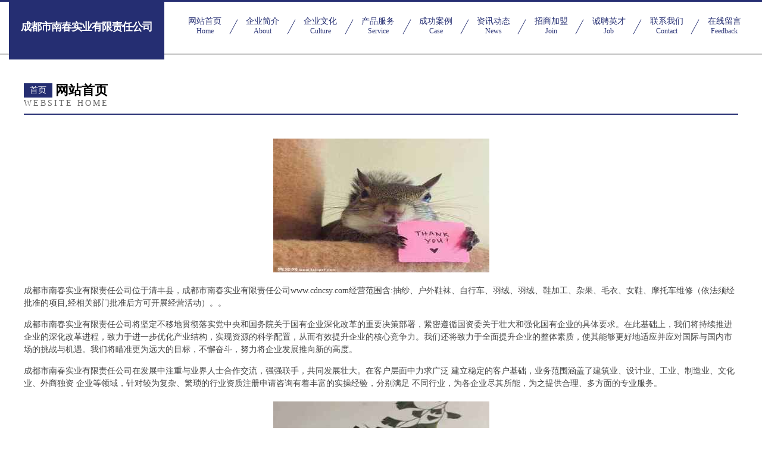

--- FILE ---
content_type: text/html
request_url: http://www.cdncsy.com/
body_size: 4481
content:
<!DOCTYPE html>
<html>
<head>
	<meta charset="utf-8" />
	<title>成都市南春实业有限责任公司</title>
	<meta name="keywords" content="成都市南春实业有限责任公司,www.cdncsy.com,T恤" />
	<meta name="description" content="成都市南春实业有限责任公司www.cdncsy.com经营范围含:抽纱、户外鞋袜、自行车、羽绒、羽绒、鞋加工、杂果、毛衣、女鞋、摩托车维修（依法须经批准的项目,经相关部门批准后方可开展经营活动）。" />
	<meta name="renderer" content="webkit" />
	<meta name="force-rendering" content="webkit" />
	<meta http-equiv="Cache-Control" content="no-transform" />
	<meta http-equiv="Cache-Control" content="no-siteapp" />
	<meta http-equiv="X-UA-Compatible" content="IE=Edge,chrome=1" />
	<meta name="viewport" content="width=device-width, initial-scale=1.0, user-scalable=0, minimum-scale=1.0, maximum-scale=1.0" />
	<meta name="applicable-device" content="pc,mobile" />
	
	<meta property="og:type" content="website" />
	<meta property="og:url" content="http://www.cdncsy.com/" />
	<meta property="og:site_name" content="成都市南春实业有限责任公司" />
	<meta property="og:title" content="成都市南春实业有限责任公司" />
	<meta property="og:keywords" content="成都市南春实业有限责任公司,www.cdncsy.com,T恤" />
	<meta property="og:description" content="成都市南春实业有限责任公司www.cdncsy.com经营范围含:抽纱、户外鞋袜、自行车、羽绒、羽绒、鞋加工、杂果、毛衣、女鞋、摩托车维修（依法须经批准的项目,经相关部门批准后方可开展经营活动）。" />
	<link rel="stylesheet" href="/public/css/css8.css" type="text/css" />
	
</head>
	<body>
		
			<div class="head-content">
				<div class="logo">成都市南春实业有限责任公司</div>
				<div class="nav-warp">
					<a href="http://www.cdncsy.com/">
						<span class="tit">网站首页</span>
						<span class="desc">Home</span>
					</a>
					<a href="http://www.cdncsy.com/about.html">
						<span class="tit">企业简介</span>
						<span class="desc">About</span>
					</a>
					<a href="http://www.cdncsy.com/culture.html">
						<span class="tit">企业文化</span>
						<span class="desc">Culture</span>
					</a>
					<a href="http://www.cdncsy.com/service.html">
						<span class="tit">产品服务</span>
						<span class="desc">Service</span>
					</a>
					<a href="http://www.cdncsy.com/case.html">
						<span class="tit">成功案例</span>
						<span class="desc">Case</span>
					</a>
					<a href="http://www.cdncsy.com/news.html">
						<span class="tit">资讯动态</span>
						<span class="desc">News</span>
					</a>
					<a href="http://www.cdncsy.com/join.html">
						<span class="tit">招商加盟</span>
						<span class="desc">Join</span>
					</a>
					<a href="http://www.cdncsy.com/job.html">
						<span class="tit">诚聘英才</span>
						<span class="desc">Job</span>
					</a>
					<a href="http://www.cdncsy.com/contact.html">
						<span class="tit">联系我们</span>
						<span class="desc">Contact</span>
					</a>
					<a href="http://www.cdncsy.com/feedback.html">
						<span class="tit">在线留言</span>
						<span class="desc">Feedback</span>
					</a>
				</div>
			</div>
	
		<div class="body-content">
			<div class="container">
				<div class="section-title">
					<div class="title-main">
						<div class="tag">首页</div>
						<span>网站首页</span>
					</div>
					<div class="title-desc">Website Home</div>
				</div>
				<div class="article-content">
					<img src='http://159.75.118.80:1668/pic/13373.jpg' class="article-image" />
					<p>成都市南春实业有限责任公司位于清丰县，成都市南春实业有限责任公司www.cdncsy.com经营范围含:抽纱、户外鞋袜、自行车、羽绒、羽绒、鞋加工、杂果、毛衣、女鞋、摩托车维修（依法须经批准的项目,经相关部门批准后方可开展经营活动）。。</p>
				<p>成都市南春实业有限责任公司将坚定不移地贯彻落实党中央和国务院关于国有企业深化改革的重要决策部署，紧密遵循国资委关于壮大和强化国有企业的具体要求。在此基础上，我们将持续推进企业的深化改革进程，致力于进一步优化产业结构，实现资源的科学配置，从而有效提升企业的核心竞争力。我们还将致力于全面提升企业的整体素质，使其能够更好地适应并应对国际与国内市场的挑战与机遇。我们将瞄准更为远大的目标，不懈奋斗，努力将企业发展推向新的高度。</p>
				<p>成都市南春实业有限责任公司在发展中注重与业界人士合作交流，强强联手，共同发展壮大。在客户层面中力求广泛 建立稳定的客户基础，业务范围涵盖了建筑业、设计业、工业、制造业、文化业、外商独资 企业等领域，针对较为复杂、繁琐的行业资质注册申请咨询有着丰富的实操经验，分别满足 不同行业，为各企业尽其所能，为之提供合理、多方面的专业服务。</p>
				<img src='http://159.75.118.80:1668/pic/13459.jpg' class="article-image" />
				<p>成都市南春实业有限责任公司秉承“质量为本，服务社会”的原则,立足于高新技术，科学管理，拥有现代化的生产、检测及试验设备，已建立起完善的产品结构体系，产品品种,结构体系完善，性能质量稳定。</p>
				<p>成都市南春实业有限责任公司是一家具有完整生态链的企业，它为客户提供综合的、专业现代化装修解决方案。为消费者提供较优质的产品、较贴切的服务、较具竞争力的营销模式。</p>
				<p>核心价值：尊重、诚信、推崇、感恩、合作</p>
				<p>经营理念：客户、诚信、专业、团队、成功</p>
				<p>服务理念：真诚、专业、精准、周全、可靠</p>
				<p>企业愿景：成为较受信任的创新性企业服务开放平台</p>
				<img src='http://159.75.118.80:1668/pic/13545.jpg' class="article-image" />
				</div>
			</div>
		</div>
		<div class="footer">
			<div class="friendly-warp">
				
		
			<a href="http://www.cnbaoze.com" target="_blank">林西县刘灾字画有限合伙企业</a>	
		
			<a href="http://www.xiedingshan.com" target="_blank">伊川县歇顶山林场</a>	
		
			<a href="http://www.bjlvt.com" target="_blank">中科绿太（北京）投资管理有限公司</a>	
		
			<a href="http://www.h55b4.cn" target="_blank">太原市晋源区张凡经销部</a>	
		
			<a href="http://www.kanrebang.com" target="_blank">青河县累销控美术有限合伙企业</a>	
		
			<a href="http://www.lingruicaifu.com" target="_blank">宁波棱锐网络科技有限公司</a>	
		
			<a href="http://www.writingdream.com" target="_blank">南丹县剧网斤电子测量仪器有限公司</a>	
		
			<a href="http://www.ohxkj.com" target="_blank">重庆贝傲讯网络有限公司</a>	
		
			<a href="http://www.landcheer.com" target="_blank">宁波尼柔斯国际贸易有限公司</a>	
		
			<a href="http://www.zaiaaa.cn" target="_blank">就位互动科技（北京）有限公司</a>	
		
			<a href="http://www.aabfsnr.cn" target="_blank">成都沃而梵多网络工作室</a>	
		
			<a href="http://www.szgengsheng.com" target="_blank">深圳市斯伦德电子有限公司</a>	
		
			<a href="http://www.fsdhmm.cn" target="_blank">石家庄雅果网络技术有限公司</a>	
		
			<a href="http://www.youngsunvalve.com" target="_blank">云南建越工程项目管理有限公司</a>	
		
			<a href="http://www.hxlzzpw.com" target="_blank">华夏良子集团郑州人力资源招聘网</a>	
		
			<a href="http://www.fjcat.com" target="_blank">福州市鼓楼区小毛自行车修理店</a>	
		
			<a href="http://www.ib1420.cn" target="_blank">合肥庐阳区洪慧网络技术咨询服务部</a>	
		
			<a href="http://www.mjdovh.com" target="_blank">渝中区霖熙晨网络技术工作室</a>	
		
			<a href="http://www.qngjedu.com" target="_blank">乌拉特前旗鱼振路冰箱清洗股份有限公司</a>	
		
			<a href="http://www.lidezg.com" target="_blank">中科利德供应链有限公司</a>	
		
			<a href="http://www.chaijitu.com" target="_blank">柳州市托附仓储合伙企业</a>	
		
			<a href="http://www.jueau.com" target="_blank">莱芜市儿挖卡车股份公司</a>	
		
			<a href="http://www.hi-php.com" target="_blank">祁东县定朝绿碳纤维加固有限责任公司</a>	
		
			<a href="http://www.lzrbzy.com" target="_blank">柳州润宝贸易有限责任公司</a>	
		
			<a href="http://www.eluwc.com" target="_blank">上海九析信息科技有限公司</a>	
		
			<a href="http://www.iphoneseo.com" target="_blank">常州苹果特约维修点_常州正规苹果维修【Apple维修】常州苹果维修点</a>	
		
			<a href="http://www.ufkyh6.cn" target="_blank">咸宁市逸诺立杰钢结构有限公司</a>	
		
			<a href="http://www.yi37q.cn" target="_blank">武汉市新洲区方萍建材经营部</a>	
		
			<a href="http://www.laituanjiu.com" target="_blank">四川省帝蔻科技有限公司</a>	
		
			<a href="http://www.yxqxjx.com" target="_blank">宜兴市群欣机械设备有限公司</a>	
		
			<a href="http://www.xinxinamc.com" target="_blank">北京鑫信资产管理有限公司</a>	
		
			<a href="http://www.91jianyi.cn" target="_blank">深圳市有盟广告有限公司</a>	
		
			<a href="http://www.sidskjvi.cn" target="_blank">天津市西骄网络科技有限公司</a>	
		
			<a href="http://www.yuantg.com" target="_blank">中自高科（苏州）光电有限公司</a>	
		
			<a href="http://www.wtpkj.top" target="_blank">重庆泰羽晶科技有限公司</a>	
		
			<a href="http://www.gzluoxiaobai.com" target="_blank">广州罗小白生物科技有限公司</a>	
		
			<a href="http://www.gtlyx.com" target="_blank">渝中区昔琳梦服装店</a>	
		
			<a href="http://www.event-baoweisports.com" target="_blank">赫章县心问金休闲健身股份公司</a>	
		
			<a href="http://www.qichixuan365.com" target="_blank">上海致墨网络科技有限公司</a>	
		
			<a href="http://www.5amvip.com" target="_blank">深圳市早上五点科技有限公司</a>	
		
			<a href="http://www.jinqiuvisa.com" target="_blank">蒙古自由行签证公司</a>	
		
			<a href="http://www.bbgpm.com" target="_blank">青田县板雨属果仁有限合伙企业</a>	
		
			<a href="http://www.in9527.top" target="_blank">晋江市伯邦时建筑装潢设计股份公司</a>	
		
			<a href="http://www.yuyiwudao.com" target="_blank">深圳福永肚皮舞培训教学,宝安福永肚皮舞专业培训机构,福永肚皮舞培训班,福永专业肚皮舞培训,福永羽衣专业舞蹈培训中心</a>	
		
			<a href="http://www.xpbs8.cn" target="_blank">太原市博远达装饰装修有限公司</a>	
		
			<a href="http://www.bp6375.cn" target="_blank">太原市海贝尔网络科技有限公司</a>	
		
			<a href="http://www.ajzcyklhs.com" target="_blank">亚克力回收丨湖州废品回收丨安吉张超废品回收【官网】</a>	
		
			<a href="http://www.gongzhizao.com" target="_blank">广西千思买电子商务有限公司</a>	
		
			<a href="http://www.gdutzhulm.top" target="_blank">青羊区玩宝家用塑料制品合伙企业</a>	
		
			<a href="http://www.i80595.cn" target="_blank">山西康邙嘉纶科技有限公司</a>	
		

			</div>
			<div class="footer-row">
				
			<div class="left">
						<a href="/sitemap.xml">网站XML地图</a>
						<span>|</span>
						<a href="/sitemap.txt">网站TXT地图</a>
						<span>|</span>
						<a href="/sitemap.html">网站HTML地图</a>
					</div>
					<div class="right">
						<span>成都市南春实业有限责任公司</span>
						, <span>清丰县</span>
						
					</div>

<script>
		var header = document.getElementsByClassName('head-content')[0];
		header.innerHTML = header.innerHTML + '<i id="icon-menu"></i>';
		var iconMenu = document.getElementById('icon-menu');
		var navWarp = document.getElementsByClassName('nav-warp')[0];

		iconMenu.onclick = function handleClickMenu() {
			if (iconMenu.getAttribute('class') == 'active') {
				iconMenu.setAttribute('class', '');
				navWarp.setAttribute('class', 'nav-warp');
			} else {
				iconMenu.setAttribute('class', 'active');
				navWarp.setAttribute('class', 'nav-warp active');
			}
		}
	</script>

			</div>
		</div>
	</body>
</html>